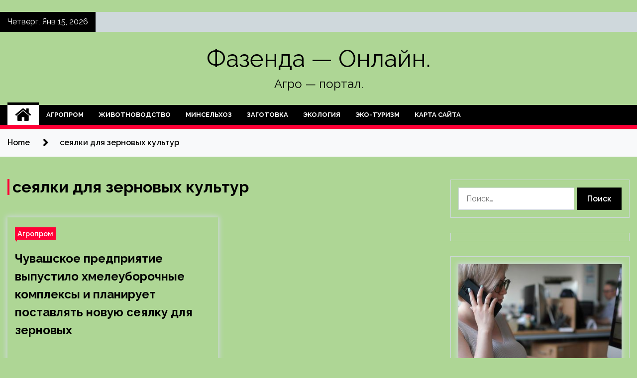

--- FILE ---
content_type: text/html; charset=UTF-8
request_url: https://fazenda-online.ru/tag/seyalki-dlya-zernovyx-kultur
body_size: 82915
content:
<!doctype html>
<html lang="ru-RU">
<head>
	<meta charset="UTF-8">
	<meta name="viewport" content="width=device-width, initial-scale=1">
	<link rel="profile" href="https://gmpg.org/xfn/11">

	        <style type="text/css">
                    .twp-site-branding .twp-logo,
            .twp-site-branding.twp-overlay .twp-logo,
            .twp-site-branding .twp-logo a,
            .twp-site-branding .twp-logo a:visited
            .twp-site-branding.twp-overlay .twp-logo a,
            .twp-site-branding.twp-overlay .twp-logo a:visited{
                color: #000;
            }
                </style>
<meta name='robots' content='index, follow, max-image-preview:large, max-snippet:-1, max-video-preview:-1' />

	<!-- This site is optimized with the Yoast SEO plugin v25.6 - https://yoast.com/wordpress/plugins/seo/ -->
	<title>Архивы сеялки для зерновых культур - Фазенда - Онлайн.</title>
	<link rel="canonical" href="https://fazenda-online.ru/tag/seyalki-dlya-zernovyx-kultur" />
	<meta property="og:locale" content="ru_RU" />
	<meta property="og:type" content="article" />
	<meta property="og:title" content="Архивы сеялки для зерновых культур - Фазенда - Онлайн." />
	<meta property="og:url" content="https://fazenda-online.ru/tag/seyalki-dlya-zernovyx-kultur" />
	<meta property="og:site_name" content="Фазенда - Онлайн." />
	<meta name="twitter:card" content="summary_large_image" />
	<script type="application/ld+json" class="yoast-schema-graph">{"@context":"https://schema.org","@graph":[{"@type":"CollectionPage","@id":"https://fazenda-online.ru/tag/seyalki-dlya-zernovyx-kultur","url":"https://fazenda-online.ru/tag/seyalki-dlya-zernovyx-kultur","name":"Архивы сеялки для зерновых культур - Фазенда - Онлайн.","isPartOf":{"@id":"https://fazenda-online.ru/#website"},"primaryImageOfPage":{"@id":"https://fazenda-online.ru/tag/seyalki-dlya-zernovyx-kultur#primaryimage"},"image":{"@id":"https://fazenda-online.ru/tag/seyalki-dlya-zernovyx-kultur#primaryimage"},"thumbnailUrl":"https://fazenda-online.ru/wp-content/uploads/2024/06/2566e8cd1b2dc96cd7d0a86e51421fb2.jpg","breadcrumb":{"@id":"https://fazenda-online.ru/tag/seyalki-dlya-zernovyx-kultur#breadcrumb"},"inLanguage":"ru-RU"},{"@type":"ImageObject","inLanguage":"ru-RU","@id":"https://fazenda-online.ru/tag/seyalki-dlya-zernovyx-kultur#primaryimage","url":"https://fazenda-online.ru/wp-content/uploads/2024/06/2566e8cd1b2dc96cd7d0a86e51421fb2.jpg","contentUrl":"https://fazenda-online.ru/wp-content/uploads/2024/06/2566e8cd1b2dc96cd7d0a86e51421fb2.jpg","width":600,"height":353},{"@type":"BreadcrumbList","@id":"https://fazenda-online.ru/tag/seyalki-dlya-zernovyx-kultur#breadcrumb","itemListElement":[{"@type":"ListItem","position":1,"name":"Главная страница","item":"https://fazenda-online.ru/"},{"@type":"ListItem","position":2,"name":"сеялки для зерновых культур"}]},{"@type":"WebSite","@id":"https://fazenda-online.ru/#website","url":"https://fazenda-online.ru/","name":"Фазенда - Онлайн.","description":"Агро - портал.","potentialAction":[{"@type":"SearchAction","target":{"@type":"EntryPoint","urlTemplate":"https://fazenda-online.ru/?s={search_term_string}"},"query-input":{"@type":"PropertyValueSpecification","valueRequired":true,"valueName":"search_term_string"}}],"inLanguage":"ru-RU"}]}</script>
	<!-- / Yoast SEO plugin. -->


<link rel='dns-prefetch' href='//fonts.googleapis.com' />
<style id='wp-img-auto-sizes-contain-inline-css' type='text/css'>
img:is([sizes=auto i],[sizes^="auto," i]){contain-intrinsic-size:3000px 1500px}
/*# sourceURL=wp-img-auto-sizes-contain-inline-css */
</style>
<style id='wp-block-library-inline-css' type='text/css'>
:root{--wp-block-synced-color:#7a00df;--wp-block-synced-color--rgb:122,0,223;--wp-bound-block-color:var(--wp-block-synced-color);--wp-editor-canvas-background:#ddd;--wp-admin-theme-color:#007cba;--wp-admin-theme-color--rgb:0,124,186;--wp-admin-theme-color-darker-10:#006ba1;--wp-admin-theme-color-darker-10--rgb:0,107,160.5;--wp-admin-theme-color-darker-20:#005a87;--wp-admin-theme-color-darker-20--rgb:0,90,135;--wp-admin-border-width-focus:2px}@media (min-resolution:192dpi){:root{--wp-admin-border-width-focus:1.5px}}.wp-element-button{cursor:pointer}:root .has-very-light-gray-background-color{background-color:#eee}:root .has-very-dark-gray-background-color{background-color:#313131}:root .has-very-light-gray-color{color:#eee}:root .has-very-dark-gray-color{color:#313131}:root .has-vivid-green-cyan-to-vivid-cyan-blue-gradient-background{background:linear-gradient(135deg,#00d084,#0693e3)}:root .has-purple-crush-gradient-background{background:linear-gradient(135deg,#34e2e4,#4721fb 50%,#ab1dfe)}:root .has-hazy-dawn-gradient-background{background:linear-gradient(135deg,#faaca8,#dad0ec)}:root .has-subdued-olive-gradient-background{background:linear-gradient(135deg,#fafae1,#67a671)}:root .has-atomic-cream-gradient-background{background:linear-gradient(135deg,#fdd79a,#004a59)}:root .has-nightshade-gradient-background{background:linear-gradient(135deg,#330968,#31cdcf)}:root .has-midnight-gradient-background{background:linear-gradient(135deg,#020381,#2874fc)}:root{--wp--preset--font-size--normal:16px;--wp--preset--font-size--huge:42px}.has-regular-font-size{font-size:1em}.has-larger-font-size{font-size:2.625em}.has-normal-font-size{font-size:var(--wp--preset--font-size--normal)}.has-huge-font-size{font-size:var(--wp--preset--font-size--huge)}.has-text-align-center{text-align:center}.has-text-align-left{text-align:left}.has-text-align-right{text-align:right}.has-fit-text{white-space:nowrap!important}#end-resizable-editor-section{display:none}.aligncenter{clear:both}.items-justified-left{justify-content:flex-start}.items-justified-center{justify-content:center}.items-justified-right{justify-content:flex-end}.items-justified-space-between{justify-content:space-between}.screen-reader-text{border:0;clip-path:inset(50%);height:1px;margin:-1px;overflow:hidden;padding:0;position:absolute;width:1px;word-wrap:normal!important}.screen-reader-text:focus{background-color:#ddd;clip-path:none;color:#444;display:block;font-size:1em;height:auto;left:5px;line-height:normal;padding:15px 23px 14px;text-decoration:none;top:5px;width:auto;z-index:100000}html :where(.has-border-color){border-style:solid}html :where([style*=border-top-color]){border-top-style:solid}html :where([style*=border-right-color]){border-right-style:solid}html :where([style*=border-bottom-color]){border-bottom-style:solid}html :where([style*=border-left-color]){border-left-style:solid}html :where([style*=border-width]){border-style:solid}html :where([style*=border-top-width]){border-top-style:solid}html :where([style*=border-right-width]){border-right-style:solid}html :where([style*=border-bottom-width]){border-bottom-style:solid}html :where([style*=border-left-width]){border-left-style:solid}html :where(img[class*=wp-image-]){height:auto;max-width:100%}:where(figure){margin:0 0 1em}html :where(.is-position-sticky){--wp-admin--admin-bar--position-offset:var(--wp-admin--admin-bar--height,0px)}@media screen and (max-width:600px){html :where(.is-position-sticky){--wp-admin--admin-bar--position-offset:0px}}

/*# sourceURL=wp-block-library-inline-css */
</style><style id='global-styles-inline-css' type='text/css'>
:root{--wp--preset--aspect-ratio--square: 1;--wp--preset--aspect-ratio--4-3: 4/3;--wp--preset--aspect-ratio--3-4: 3/4;--wp--preset--aspect-ratio--3-2: 3/2;--wp--preset--aspect-ratio--2-3: 2/3;--wp--preset--aspect-ratio--16-9: 16/9;--wp--preset--aspect-ratio--9-16: 9/16;--wp--preset--color--black: #000000;--wp--preset--color--cyan-bluish-gray: #abb8c3;--wp--preset--color--white: #ffffff;--wp--preset--color--pale-pink: #f78da7;--wp--preset--color--vivid-red: #cf2e2e;--wp--preset--color--luminous-vivid-orange: #ff6900;--wp--preset--color--luminous-vivid-amber: #fcb900;--wp--preset--color--light-green-cyan: #7bdcb5;--wp--preset--color--vivid-green-cyan: #00d084;--wp--preset--color--pale-cyan-blue: #8ed1fc;--wp--preset--color--vivid-cyan-blue: #0693e3;--wp--preset--color--vivid-purple: #9b51e0;--wp--preset--gradient--vivid-cyan-blue-to-vivid-purple: linear-gradient(135deg,rgb(6,147,227) 0%,rgb(155,81,224) 100%);--wp--preset--gradient--light-green-cyan-to-vivid-green-cyan: linear-gradient(135deg,rgb(122,220,180) 0%,rgb(0,208,130) 100%);--wp--preset--gradient--luminous-vivid-amber-to-luminous-vivid-orange: linear-gradient(135deg,rgb(252,185,0) 0%,rgb(255,105,0) 100%);--wp--preset--gradient--luminous-vivid-orange-to-vivid-red: linear-gradient(135deg,rgb(255,105,0) 0%,rgb(207,46,46) 100%);--wp--preset--gradient--very-light-gray-to-cyan-bluish-gray: linear-gradient(135deg,rgb(238,238,238) 0%,rgb(169,184,195) 100%);--wp--preset--gradient--cool-to-warm-spectrum: linear-gradient(135deg,rgb(74,234,220) 0%,rgb(151,120,209) 20%,rgb(207,42,186) 40%,rgb(238,44,130) 60%,rgb(251,105,98) 80%,rgb(254,248,76) 100%);--wp--preset--gradient--blush-light-purple: linear-gradient(135deg,rgb(255,206,236) 0%,rgb(152,150,240) 100%);--wp--preset--gradient--blush-bordeaux: linear-gradient(135deg,rgb(254,205,165) 0%,rgb(254,45,45) 50%,rgb(107,0,62) 100%);--wp--preset--gradient--luminous-dusk: linear-gradient(135deg,rgb(255,203,112) 0%,rgb(199,81,192) 50%,rgb(65,88,208) 100%);--wp--preset--gradient--pale-ocean: linear-gradient(135deg,rgb(255,245,203) 0%,rgb(182,227,212) 50%,rgb(51,167,181) 100%);--wp--preset--gradient--electric-grass: linear-gradient(135deg,rgb(202,248,128) 0%,rgb(113,206,126) 100%);--wp--preset--gradient--midnight: linear-gradient(135deg,rgb(2,3,129) 0%,rgb(40,116,252) 100%);--wp--preset--font-size--small: 13px;--wp--preset--font-size--medium: 20px;--wp--preset--font-size--large: 36px;--wp--preset--font-size--x-large: 42px;--wp--preset--spacing--20: 0.44rem;--wp--preset--spacing--30: 0.67rem;--wp--preset--spacing--40: 1rem;--wp--preset--spacing--50: 1.5rem;--wp--preset--spacing--60: 2.25rem;--wp--preset--spacing--70: 3.38rem;--wp--preset--spacing--80: 5.06rem;--wp--preset--shadow--natural: 6px 6px 9px rgba(0, 0, 0, 0.2);--wp--preset--shadow--deep: 12px 12px 50px rgba(0, 0, 0, 0.4);--wp--preset--shadow--sharp: 6px 6px 0px rgba(0, 0, 0, 0.2);--wp--preset--shadow--outlined: 6px 6px 0px -3px rgb(255, 255, 255), 6px 6px rgb(0, 0, 0);--wp--preset--shadow--crisp: 6px 6px 0px rgb(0, 0, 0);}:where(.is-layout-flex){gap: 0.5em;}:where(.is-layout-grid){gap: 0.5em;}body .is-layout-flex{display: flex;}.is-layout-flex{flex-wrap: wrap;align-items: center;}.is-layout-flex > :is(*, div){margin: 0;}body .is-layout-grid{display: grid;}.is-layout-grid > :is(*, div){margin: 0;}:where(.wp-block-columns.is-layout-flex){gap: 2em;}:where(.wp-block-columns.is-layout-grid){gap: 2em;}:where(.wp-block-post-template.is-layout-flex){gap: 1.25em;}:where(.wp-block-post-template.is-layout-grid){gap: 1.25em;}.has-black-color{color: var(--wp--preset--color--black) !important;}.has-cyan-bluish-gray-color{color: var(--wp--preset--color--cyan-bluish-gray) !important;}.has-white-color{color: var(--wp--preset--color--white) !important;}.has-pale-pink-color{color: var(--wp--preset--color--pale-pink) !important;}.has-vivid-red-color{color: var(--wp--preset--color--vivid-red) !important;}.has-luminous-vivid-orange-color{color: var(--wp--preset--color--luminous-vivid-orange) !important;}.has-luminous-vivid-amber-color{color: var(--wp--preset--color--luminous-vivid-amber) !important;}.has-light-green-cyan-color{color: var(--wp--preset--color--light-green-cyan) !important;}.has-vivid-green-cyan-color{color: var(--wp--preset--color--vivid-green-cyan) !important;}.has-pale-cyan-blue-color{color: var(--wp--preset--color--pale-cyan-blue) !important;}.has-vivid-cyan-blue-color{color: var(--wp--preset--color--vivid-cyan-blue) !important;}.has-vivid-purple-color{color: var(--wp--preset--color--vivid-purple) !important;}.has-black-background-color{background-color: var(--wp--preset--color--black) !important;}.has-cyan-bluish-gray-background-color{background-color: var(--wp--preset--color--cyan-bluish-gray) !important;}.has-white-background-color{background-color: var(--wp--preset--color--white) !important;}.has-pale-pink-background-color{background-color: var(--wp--preset--color--pale-pink) !important;}.has-vivid-red-background-color{background-color: var(--wp--preset--color--vivid-red) !important;}.has-luminous-vivid-orange-background-color{background-color: var(--wp--preset--color--luminous-vivid-orange) !important;}.has-luminous-vivid-amber-background-color{background-color: var(--wp--preset--color--luminous-vivid-amber) !important;}.has-light-green-cyan-background-color{background-color: var(--wp--preset--color--light-green-cyan) !important;}.has-vivid-green-cyan-background-color{background-color: var(--wp--preset--color--vivid-green-cyan) !important;}.has-pale-cyan-blue-background-color{background-color: var(--wp--preset--color--pale-cyan-blue) !important;}.has-vivid-cyan-blue-background-color{background-color: var(--wp--preset--color--vivid-cyan-blue) !important;}.has-vivid-purple-background-color{background-color: var(--wp--preset--color--vivid-purple) !important;}.has-black-border-color{border-color: var(--wp--preset--color--black) !important;}.has-cyan-bluish-gray-border-color{border-color: var(--wp--preset--color--cyan-bluish-gray) !important;}.has-white-border-color{border-color: var(--wp--preset--color--white) !important;}.has-pale-pink-border-color{border-color: var(--wp--preset--color--pale-pink) !important;}.has-vivid-red-border-color{border-color: var(--wp--preset--color--vivid-red) !important;}.has-luminous-vivid-orange-border-color{border-color: var(--wp--preset--color--luminous-vivid-orange) !important;}.has-luminous-vivid-amber-border-color{border-color: var(--wp--preset--color--luminous-vivid-amber) !important;}.has-light-green-cyan-border-color{border-color: var(--wp--preset--color--light-green-cyan) !important;}.has-vivid-green-cyan-border-color{border-color: var(--wp--preset--color--vivid-green-cyan) !important;}.has-pale-cyan-blue-border-color{border-color: var(--wp--preset--color--pale-cyan-blue) !important;}.has-vivid-cyan-blue-border-color{border-color: var(--wp--preset--color--vivid-cyan-blue) !important;}.has-vivid-purple-border-color{border-color: var(--wp--preset--color--vivid-purple) !important;}.has-vivid-cyan-blue-to-vivid-purple-gradient-background{background: var(--wp--preset--gradient--vivid-cyan-blue-to-vivid-purple) !important;}.has-light-green-cyan-to-vivid-green-cyan-gradient-background{background: var(--wp--preset--gradient--light-green-cyan-to-vivid-green-cyan) !important;}.has-luminous-vivid-amber-to-luminous-vivid-orange-gradient-background{background: var(--wp--preset--gradient--luminous-vivid-amber-to-luminous-vivid-orange) !important;}.has-luminous-vivid-orange-to-vivid-red-gradient-background{background: var(--wp--preset--gradient--luminous-vivid-orange-to-vivid-red) !important;}.has-very-light-gray-to-cyan-bluish-gray-gradient-background{background: var(--wp--preset--gradient--very-light-gray-to-cyan-bluish-gray) !important;}.has-cool-to-warm-spectrum-gradient-background{background: var(--wp--preset--gradient--cool-to-warm-spectrum) !important;}.has-blush-light-purple-gradient-background{background: var(--wp--preset--gradient--blush-light-purple) !important;}.has-blush-bordeaux-gradient-background{background: var(--wp--preset--gradient--blush-bordeaux) !important;}.has-luminous-dusk-gradient-background{background: var(--wp--preset--gradient--luminous-dusk) !important;}.has-pale-ocean-gradient-background{background: var(--wp--preset--gradient--pale-ocean) !important;}.has-electric-grass-gradient-background{background: var(--wp--preset--gradient--electric-grass) !important;}.has-midnight-gradient-background{background: var(--wp--preset--gradient--midnight) !important;}.has-small-font-size{font-size: var(--wp--preset--font-size--small) !important;}.has-medium-font-size{font-size: var(--wp--preset--font-size--medium) !important;}.has-large-font-size{font-size: var(--wp--preset--font-size--large) !important;}.has-x-large-font-size{font-size: var(--wp--preset--font-size--x-large) !important;}
/*# sourceURL=global-styles-inline-css */
</style>

<style id='classic-theme-styles-inline-css' type='text/css'>
/*! This file is auto-generated */
.wp-block-button__link{color:#fff;background-color:#32373c;border-radius:9999px;box-shadow:none;text-decoration:none;padding:calc(.667em + 2px) calc(1.333em + 2px);font-size:1.125em}.wp-block-file__button{background:#32373c;color:#fff;text-decoration:none}
/*# sourceURL=/wp-includes/css/classic-themes.min.css */
</style>
<link rel='stylesheet' id='slick-css' href='https://fazenda-online.ru/wp-content/themes/seek/assets/libraries/slick/css/slick.css' type='text/css' media='all' />
<link rel='stylesheet' id='magnific-css' href='https://fazenda-online.ru/wp-content/themes/seek/assets/libraries/magnific/css/magnific-popup.css' type='text/css' media='all' />
<link rel='stylesheet' id='seek-style-css' href='https://fazenda-online.ru/wp-content/themes/seek/style.css' type='text/css' media='all' />
<script type="text/javascript" src="https://fazenda-online.ru/wp-includes/js/jquery/jquery.min.js" id="jquery-core-js"></script>
<script type="text/javascript" id="wp-disable-css-lazy-load-js-extra">
/* <![CDATA[ */
var WpDisableAsyncLinks = {"wp-disable-font-awesome":"https://fazenda-online.ru/wp-content/themes/seek/assets/libraries/font-awesome/css/font-awesome.min.css","wp-disable-google-fonts":"https://fonts.googleapis.com/css?family=Raleway:400,400i,600,600i,700&display=swap"};
//# sourceURL=wp-disable-css-lazy-load-js-extra
/* ]]> */
</script>
<script type="text/javascript" src="https://fazenda-online.ru/wp-content/plugins/wp-disable/js/css-lazy-load.min.js" id="wp-disable-css-lazy-load-js"></script>

<meta name="description" content="Архивы сеялки для зерновых культур - Фазенда - Онлайн." />
<style type="text/css" id="custom-background-css">
body.custom-background { background-color: #aed695; }
</style>
	<link rel="icon" href="https://fazenda-online.ru/wp-content/uploads/2024/05/cropped-agroprom_2-32x32.png" sizes="32x32" />
<link rel="icon" href="https://fazenda-online.ru/wp-content/uploads/2024/05/cropped-agroprom_2-192x192.png" sizes="192x192" />
<link rel="apple-touch-icon" href="https://fazenda-online.ru/wp-content/uploads/2024/05/cropped-agroprom_2-180x180.png" />
<meta name="msapplication-TileImage" content="https://fazenda-online.ru/wp-content/uploads/2024/05/cropped-agroprom_2-270x270.png" />
<link rel="alternate" type="application/rss+xml" title="RSS" href="https://fazenda-online.ru/rsslatest.xml" /></head>

<body class="archive tag tag-seyalki-dlya-zernovyx-kultur tag-1278 custom-background wp-theme-seek hfeed sticky-header right-sidebar full-width">
	<p></p><div id="page" class="site">
	<a class="skip-link screen-reader-text" href="#content">Skip to content</a>
	<header id="masthead" class="site-header">
							<div class="twp-topbar clearfix">
				<div class="twp-topbar-content-left twp-float-left clearfix">
											<div class="twp-current-date twp-float-left">
							Четверг, Янв 15, 2026						</div>
														</div><!--/twp-topbar-content-left-->
							</div><!--/twp-topbar-->
						<div class="twp-site-branding data-bg " data-background="">
			<div class="container">
				<div class="twp-wrapper">
					<div class="twp-logo">
						<div class="twp-image-wrapper"></div>
															<p class="site-title"><a href="https://fazenda-online.ru/" rel="home">Фазенда &#8212; Онлайн.</a></p>
																				<p class="site-description">Агро &#8212; портал.</p>
											</div>
					
				</div>
			</div>
			
		</div><!-- .site-branding -->

		<nav id="site-navigation" class="twp-navigation">
			<div class="twp-nav-menu-section">
				<div class="container">
					<div class="twp-row twp-wrapper">
						<div class="twp-menu-section desktop twp-d-flex">
							<div class="twp-nav-menu"><ul id="primary-menu" class="twp-nav-menu"><li class="brand-home"><a title="Home" href="https://fazenda-online.ru"><span class='fa fa-home'></span></a></li><li id="menu-item-88" class="menu-item menu-item-type-taxonomy menu-item-object-category menu-item-88"><a href="https://fazenda-online.ru/category/agroprom">Агропром</a></li>
<li id="menu-item-92" class="menu-item menu-item-type-taxonomy menu-item-object-category menu-item-92"><a href="https://fazenda-online.ru/category/zhivotnovodstvo">Животноводство</a></li>
<li id="menu-item-93" class="menu-item menu-item-type-taxonomy menu-item-object-category menu-item-93"><a href="https://fazenda-online.ru/category/minselxoz">Минсельхоз</a></li>
<li id="menu-item-91" class="menu-item menu-item-type-taxonomy menu-item-object-category menu-item-91"><a href="https://fazenda-online.ru/category/zagotovka">Заготовка</a></li>
<li id="menu-item-89" class="menu-item menu-item-type-taxonomy menu-item-object-category menu-item-89"><a href="https://fazenda-online.ru/category/ekologiya">Экология</a></li>
<li id="menu-item-90" class="menu-item menu-item-type-taxonomy menu-item-object-category menu-item-90"><a href="https://fazenda-online.ru/category/eko-turizm">Эко-туризм</a></li>
<li id="menu-item-94" class="menu-item menu-item-type-post_type menu-item-object-page menu-item-94"><a href="https://fazenda-online.ru/karta-sajta">Карта сайта</a></li>
</ul></div>							<div class="twp-menu-icon-section">
								<div class="twp-menu-icon twp-menu-icon-white" id="twp-menu-icon">
									<span></span>
								</div>
							</div>
						</div>
						<div class="twp-site-features">
																											</div>
					</div>
				</div>
							</div>
			<div class="twp-search-field-section" id="search-field">
				<div class="container">
					<div class="twp-search-field-wrapper">
						<div class="twp-search-field">
							<form role="search" method="get" class="search-form" action="https://fazenda-online.ru/">
				<label>
					<span class="screen-reader-text">Найти:</span>
					<input type="search" class="search-field" placeholder="Поиск&hellip;" value="" name="s" />
				</label>
				<input type="submit" class="search-submit" value="Поиск" />
			</form>						</div>
						<div class="twp-close-icon-section">
							<span class="twp-close-icon" id="search-close">
								<span></span>
								<span></span>
							</span>
						</div>
					</div>

				</div>
			</div>
			<!-- trending news section -->
							
			<!-- main banner content -->
		</nav><!-- #site-navigation -->
	</header><!-- #masthead -->
	<div id="sticky-nav-menu" style="height:1px;"></div>
	<div class="twp-mobile-menu">
		<div class="twp-mobile-close-icon">
			<span class="twp-close-icon twp-close-icon-sm twp-close-icon-white twp-rotate-90" id="twp-mobile-close">
				<span></span>
				<span></span>
			</span>
		</div>
	</div>
	<div class="twp-body-overlay" id="overlay"></div>
	<!-- breadcrums -->
	

        <div class="twp-breadcrumbs">
            <div class="container">
                <div role="navigation" aria-label="Breadcrumbs" class="breadcrumb-trail breadcrumbs" itemprop="breadcrumb"><ul class="trail-items" itemscope itemtype="http://schema.org/BreadcrumbList"><meta name="numberOfItems" content="2" /><meta name="itemListOrder" content="Ascending" /><li itemprop="itemListElement" itemscope itemtype="http://schema.org/ListItem" class="trail-item trail-begin"><a href="https://fazenda-online.ru" rel="home" itemprop="item"><span itemprop="name">Home</span></a><meta itemprop="position" content="1" /></li><li itemprop="itemListElement" itemscope itemtype="http://schema.org/ListItem" class="trail-item trail-end"><a href="https://fazenda-online.ru/tag/seyalki-dlya-zernovyx-kultur" itemprop="item"><span itemprop="name">сеялки для зерновых культур</span></a><meta itemprop="position" content="2" /></li></ul></div>            </div>
        </div>


    
	<!-- content start -->
	<div id="content" class="site-content">
    <div id="primary" class="content-area">
        <main id="main" class="site-main">
            <div class="twp-archive-post-list">
                
                    <header class="page-header">
                        <h1 class="page-title">сеялки для зерновых культур</h1>                    </header><!-- .page-header -->

                    <article  id="post-4215" class="twp-article-post post-4215 post type-post status-publish format-standard has-post-thumbnail hentry category-agroprom tag-minselxoz-chuvashskoj-respubliki tag-selxoztexnika tag-seyalki-dlya-zernobobovyx-kultur tag-seyalki-dlya-zernovyx-kultur tag-xmeleuborochnye-kombajny">
	<header class="entry-header">
		<div class="twp-categories-with-bg twp-categories-with-bg-primary">
		    <ul class="cat-links"><li>
                             <a  href="https://fazenda-online.ru/category/agroprom" alt="View all posts in Агропром"> 
                                 Агропром
                             </a>
                        </li></ul>		</div>
		<h2 class="entry-title"><a href="https://fazenda-online.ru/chyvashskoe-predpriiatie-vypystilo-hmeleyborochnye-kompleksy-i-planiryet-postavliat-novyu-seialky-dlia-zernovyh" rel="bookmark">Чувашское предприятие выпустило хмелеуборочные комплексы и планирует поставлять новую сеялку для зерновых</a></h2>	    <div class="twp-author-meta">
	        	    </div>
	</header><!-- .entry-header -->

			<div class="twp-article-post-thumbnail">
			<a class="post-thumbnail d-block" href="https://fazenda-online.ru/chyvashskoe-predpriiatie-vypystilo-hmeleyborochnye-kompleksy-i-planiryet-postavliat-novyu-seialky-dlia-zernovyh" aria-hidden="true" tabindex="-1">
				<span class="twp-post-format-absolute"></span>
				<img width="600" height="353" src="https://fazenda-online.ru/wp-content/uploads/2024/06/2566e8cd1b2dc96cd7d0a86e51421fb2.jpg" class="attachment-medium_large size-medium_large wp-post-image" alt="Чувашское предприятие выпустило хмелеуборочные комплексы и планирует поставлять новую сеялку для зерновых" decoding="async" fetchpriority="high" srcset="https://fazenda-online.ru/wp-content/uploads/2024/06/2566e8cd1b2dc96cd7d0a86e51421fb2.jpg 600w, https://fazenda-online.ru/wp-content/uploads/2024/06/2566e8cd1b2dc96cd7d0a86e51421fb2-300x177.jpg 300w" sizes="(max-width: 600px) 100vw, 600px" />			</a>
		</div>

		
	<div class="entry-content">
		Чувашское предприятие готовит к отгрузке два комбайна и сушилки для хмелеводческих хозяйств республики, а также приобрело патент на производство пневматической сеялки нового поколения для зерновых и зернобобовых культур. 
    
                  🔹
Министр сельского хозяйства Чувашии Сергей Артамонов побывал на предприятии &#171;Техмашхолдинг&#187; и&hellip;	</div><!-- .entry-content -->
	<div class="twp-social-share-section">
				
	</div>
</article><!-- #post-4215 -->
<div class="twp-pagination-numeric"></div>            </div>
        </main><!-- #main -->
    </div><!-- #primary -->


<aside id="secondary" class="widget-area">

<p></p>

	<section id="search-2" class="widget widget_search"><form role="search" method="get" class="search-form" action="https://fazenda-online.ru/">
				<label>
					<span class="screen-reader-text">Найти:</span>
					<input type="search" class="search-field" placeholder="Поиск&hellip;" value="" name="s" />
				</label>
				<input type="submit" class="search-submit" value="Поиск" />
			</form></section><section id="execphp-2" class="widget widget_execphp">			<div class="execphpwidget"></div>
		</section><section id="seek-featured-post-layout-2" class="widget seek_featured_post_widget">                        
            <div class="twp-featured-post-section">
                <div class="container">
                    <div class="twp-features-post-list">
                                                <div class="twp-row">
                                                                                                                            <div class="twp-col-4">
                                        <div class="twp-feature-post twp-box-shadow-sm">
                                            <div class="twp-image-section twp-image-lg twp-image-hover">
                                                                                                <a class="data-bg d-block twp-overlay-image-hover" href="https://fazenda-online.ru/istekshie-srochnye-dogovory-beremennym-prodliat-do-trehletiia-rebenka" data-background="https://fazenda-online.ru/wp-content/uploads/2024/06/abe97fd4d39cc98c61e3bf350c17bf07.jpg">
                                                </a>
                                                <span class="twp-post-format-absolute">
                                                                                                    </span>
                                            </div>
                                            <div class="twp-desc">
                                                <div class="twp-categories-with-bg twp-categories-with-bg-primary">
                                                    <ul class="cat-links"><li>
                             <a  href="https://fazenda-online.ru/category/eko-turizm" alt="View all posts in Эко-туризм"> 
                                 Эко-туризм
                             </a>
                        </li></ul>                                                </div>
                                                <h3 class="twp-post-title"><a href="https://fazenda-online.ru/istekshie-srochnye-dogovory-beremennym-prodliat-do-trehletiia-rebenka">Истекшие срочные договоры беременным продлят до трехлетия ребенка</a></h3>
                                                <div class="twp-social-share-section">
                                                    <div class="twp-author-meta m-0">
                                                                                                            </div>
                                                    
                                                </div>
                                                <div class="twp-caption">
                                                    Фото: ИЗВЕСТИЯ/Анна Селина                                                                            	 		 			
  			 				Следите за нашими новостями в удобном формате 			 		 	  	 		 			 				
  				 					Есть новость? Присылайте! 				 			  			 				
Женщин, чей срочный трудовой договор истек во время беременности, планируется уравнять с теми, чьи соглашения являются бессрочными. Такие поправки содержатся в законопроекте депутатов от «Справедливой России», который&hellip;                                                </div>
                                            </div>
                                        </div><!--/twp-feature-post-->
                                    </div><!--/col-->
                                                                <div class='twp-col-4'><div class='twp-full-post-list'>                                
                                                                                                                                                                                                                                                                                                                                <div class="twp-full-post twp-full-post-md data-bg twp-overlay-image-hover" data-background="https://fazenda-online.ru/wp-content/uploads/2024/06/37718760bdf9bcf74e6b9023c02d14cf.jpg">
                                        <a href="https://fazenda-online.ru/v-komitete-dymy-po-kyltyre-ne-podderjali-ideu-dress-koda-dlia-artistov"></a>
                                        <span class="twp-post-format-absolute">
                                                                                    </span>
                                        <div class="twp-wrapper twp-overlay twp-w-100">
                                            <div class="twp-categories-with-bg twp-categories-with-bg-primary">
                                                <ul class="cat-links"><li>
                             <a  href="https://fazenda-online.ru/category/eko-turizm" alt="View all posts in Эко-туризм"> 
                                 Эко-туризм
                             </a>
                        </li></ul>                                            </div>
                                            <h3 class="twp-post-title twp-post-title-sm"><a href="https://fazenda-online.ru/v-komitete-dymy-po-kyltyre-ne-podderjali-ideu-dress-koda-dlia-artistov">В комитете Думы по культуре не поддержали идею дресс-кода для артистов</a></h3>
                                            <div class="twp-social-share-section">
                                                <div class="twp-author-meta m-0">
                                                </div>
                                                
                                            </div>
                                        </div>
                                    </div><!--/twp-feature-post-->
                                
                                                                                                                                                                                                                                                                                                                                <div class="twp-full-post twp-full-post-md data-bg twp-overlay-image-hover" data-background="https://fazenda-online.ru/wp-content/uploads/2024/06/371f7f94b9d2d6d29d54a61d3edae652.jpg">
                                        <a href="https://fazenda-online.ru/peresild-nazvala-myzyky-svoim-nyneshnim-prioritetom-v-tvorcheskoi-deiatelnosti"></a>
                                        <span class="twp-post-format-absolute">
                                                                                    </span>
                                        <div class="twp-wrapper twp-overlay twp-w-100">
                                            <div class="twp-categories-with-bg twp-categories-with-bg-primary">
                                                <ul class="cat-links"><li>
                             <a  href="https://fazenda-online.ru/category/eko-turizm" alt="View all posts in Эко-туризм"> 
                                 Эко-туризм
                             </a>
                        </li></ul>                                            </div>
                                            <h3 class="twp-post-title twp-post-title-sm"><a href="https://fazenda-online.ru/peresild-nazvala-myzyky-svoim-nyneshnim-prioritetom-v-tvorcheskoi-deiatelnosti">Пересильд назвала музыку своим нынешним приоритетом в творческой деятельности</a></h3>
                                            <div class="twp-social-share-section">
                                                <div class="twp-author-meta m-0">
                                                </div>
                                                
                                            </div>
                                        </div>
                                    </div><!--/twp-feature-post-->
                                
                                </div></div><div class='twp-col-4'><ul class='twp-list-post-list twp-row'>                                                                                                                                                                                                                        
                                                                                                    <li class="twp-list-post twp-d-flex">
                                                                                <div class="twp-image-section twp-image-hover">
                                            <a href="https://fazenda-online.ru/bolelshiki-sbornoi-anglii-napali-na-serbov-pered-matchem-evro-2024" class="data-bg"  data-background="https://fazenda-online.ru/wp-content/uploads/2024/06/2f4e77c2bc23e995b1f1115c446a3f43-150x150.jpg"></a>
                                        </div>
                                        <div class="twp-desc">
                                            <h3 class="twp-post-title twp-post-title-sm"><a href="https://fazenda-online.ru/bolelshiki-sbornoi-anglii-napali-na-serbov-pered-matchem-evro-2024">Болельщики сборной Англии напали на сербов перед матчем Евро-2024</a></h3>
                                            <div class="twp-author-meta">
                                            </div>
                                        </div>
                                    </li>
                                                                                                                                                                                                                        
                                                                                                    <li class="twp-list-post twp-d-flex">
                                                                                <div class="twp-image-section twp-image-hover">
                                            <a href="https://fazenda-online.ru/trinadcat-chelovek-spasli-s-ostanovivshegosia-na-vysote-attrakciona-v-nalchike" class="data-bg"  data-background="https://fazenda-online.ru/wp-content/uploads/2024/06/f6a9b5d10eaca1dba8bfd48f37385297-150x150.jpg"></a>
                                        </div>
                                        <div class="twp-desc">
                                            <h3 class="twp-post-title twp-post-title-sm"><a href="https://fazenda-online.ru/trinadcat-chelovek-spasli-s-ostanovivshegosia-na-vysote-attrakciona-v-nalchike">Тринадцать человек спасли с остановившегося на высоте аттракциона в Нальчике</a></h3>
                                            <div class="twp-author-meta">
                                            </div>
                                        </div>
                                    </li>
                                                                                                                                                                                                                        
                                                                                                    <li class="twp-list-post twp-d-flex">
                                                                                <div class="twp-image-section twp-image-hover">
                                            <a href="https://fazenda-online.ru/mid-nazval-ybiistvo-korrespondenta-cicagi-v-dnr-ocherednym-tiajkim-prestypleniem-kieva" class="data-bg"  data-background="https://fazenda-online.ru/wp-content/uploads/2024/06/46118978cd6161419d24cb055e767d02-150x150.jpg"></a>
                                        </div>
                                        <div class="twp-desc">
                                            <h3 class="twp-post-title twp-post-title-sm"><a href="https://fazenda-online.ru/mid-nazval-ybiistvo-korrespondenta-cicagi-v-dnr-ocherednym-tiajkim-prestypleniem-kieva">МИД назвал убийство корреспондента Цицаги в ДНР очередным тяжким преступлением Киева</a></h3>
                                            <div class="twp-author-meta">
                                            </div>
                                        </div>
                                    </li>
                                                                                                                                                                                                                        
                                                                                                    <li class="twp-list-post twp-d-flex">
                                                                                <div class="twp-image-section twp-image-hover">
                                            <a href="https://fazenda-online.ru/peskov-zaiavil-o-prodoljenii-raboty-po-sozdaniu-v-harkovskoi-oblasti-byfernoi-zony" class="data-bg"  data-background="https://fazenda-online.ru/wp-content/uploads/2024/06/85b1f6fb493e27f2221d7626a385b4ed-150x150.jpg"></a>
                                        </div>
                                        <div class="twp-desc">
                                            <h3 class="twp-post-title twp-post-title-sm"><a href="https://fazenda-online.ru/peskov-zaiavil-o-prodoljenii-raboty-po-sozdaniu-v-harkovskoi-oblasti-byfernoi-zony">Песков заявил о продолжении работы по созданию в Харьковской области буферной зоны</a></h3>
                                            <div class="twp-author-meta">
                                            </div>
                                        </div>
                                    </li>
                                                                                                                                                                                                                        
                                                                                                    <li class="twp-list-post twp-d-flex">
                                                                                <div class="twp-image-section twp-image-hover">
                                            <a href="https://fazenda-online.ru/zahvativshih-zalojnikov-v-sizo-v-rostove-na-dony-likvidirovali" class="data-bg"  data-background="https://fazenda-online.ru/wp-content/uploads/2024/06/c6fcafba8876fbfe015e731b1c6aabb3-150x150.jpg"></a>
                                        </div>
                                        <div class="twp-desc">
                                            <h3 class="twp-post-title twp-post-title-sm"><a href="https://fazenda-online.ru/zahvativshih-zalojnikov-v-sizo-v-rostove-na-dony-likvidirovali">Захвативших заложников в СИЗО в Ростове-на-Дону ликвидировали</a></h3>
                                            <div class="twp-author-meta">
                                            </div>
                                        </div>
                                    </li>
                                                                                                                                                                                                                        
                                                                                                    <li class="twp-list-post twp-d-flex">
                                                                                <div class="twp-image-section twp-image-hover">
                                            <a href="https://fazenda-online.ru/vs-rossii-vziali-pod-kontrol-naselennyi-pynkt-zagornoe-v-zaporojskoi-oblasti" class="data-bg"  data-background="https://fazenda-online.ru/wp-content/uploads/2024/06/512bea01cacfd08fe6e95ebbbcc8bf63-150x150.jpg"></a>
                                        </div>
                                        <div class="twp-desc">
                                            <h3 class="twp-post-title twp-post-title-sm"><a href="https://fazenda-online.ru/vs-rossii-vziali-pod-kontrol-naselennyi-pynkt-zagornoe-v-zaporojskoi-oblasti">ВС России взяли под контроль населенный пункт Загорное в Запорожской области</a></h3>
                                            <div class="twp-author-meta">
                                            </div>
                                        </div>
                                    </li>
                                                                                                                                                                                                                        
                                                                                                    <li class="twp-list-post twp-d-flex">
                                                                                <div class="twp-image-section twp-image-hover">
                                            <a href="https://fazenda-online.ru/v-ekaterinbyrge-10-chelovek-otravilis-iodno-bornym-soedineniem-v-teplice" class="data-bg"  data-background="https://fazenda-online.ru/wp-content/uploads/2024/06/65709d1d9bdee8d0b9d099cb0a0eb553-150x150.jpg"></a>
                                        </div>
                                        <div class="twp-desc">
                                            <h3 class="twp-post-title twp-post-title-sm"><a href="https://fazenda-online.ru/v-ekaterinbyrge-10-chelovek-otravilis-iodno-bornym-soedineniem-v-teplice">В Екатеринбурге 10 человек отравились йодно-борным соединением в теплице</a></h3>
                                            <div class="twp-author-meta">
                                            </div>
                                        </div>
                                    </li>
                                                                </ul></div>                                                    </div>
                    </div>
                </div><!--/twp-container-->
            </div><!--/twp-featured-post-section-->

                        </section><section id="seek-featured-post-layout-3" class="widget seek_featured_post_widget">                        
            <div class="twp-featured-post-section">
                <div class="container">
                    <div class="twp-features-post-list">
                                                <div class="twp-row">
                                                                                                                            <div class="twp-col-4">
                                        <div class="twp-feature-post twp-box-shadow-sm">
                                            <div class="twp-image-section twp-image-lg twp-image-hover">
                                                                                                <a class="data-bg d-block twp-overlay-image-hover" href="https://fazenda-online.ru/olga-strelkova-chtoby-narashivat-repytaciu-ystoichivoi-kompanii-trebyetsia-smelost-i-chestnost" data-background="https://fazenda-online.ru/wp-content/uploads/2024/06/be3059b676213ac23650e2989e00fd02.jpg">
                                                </a>
                                                <span class="twp-post-format-absolute">
                                                                                                    </span>
                                            </div>
                                            <div class="twp-desc">
                                                <div class="twp-categories-with-bg twp-categories-with-bg-primary">
                                                    <ul class="cat-links"><li>
                             <a  href="https://fazenda-online.ru/category/ekologiya" alt="View all posts in Экология"> 
                                 Экология
                             </a>
                        </li></ul>                                                </div>
                                                <h3 class="twp-post-title"><a href="https://fazenda-online.ru/olga-strelkova-chtoby-narashivat-repytaciu-ystoichivoi-kompanii-trebyetsia-smelost-i-chestnost">Ольга Стрелкова: чтобы наращивать репутацию устойчивой компании, требуется смелость и честность</a></h3>
                                                <div class="twp-social-share-section">
                                                    <div class="twp-author-meta m-0">
                                                                                                            </div>
                                                    
                                                </div>
                                                <div class="twp-caption">
                                                    Главный редактор федерального СМИ «Экология России» Ольга Стрелкова выступила модератором и экспертом сессии крупнейшего ESG-форума в России


                                                                                                                                                                           Ольга Стрелкова, главный редактор СМИ &#171;Экология России&#187;, модератор сессии форума по устойчивому развитию и ESG &#171;Три кита национальной повестки&#187;                                                                                                     Фото: Форум &quot;Три кита&hellip;                                                </div>
                                            </div>
                                        </div><!--/twp-feature-post-->
                                    </div><!--/col-->
                                                                <div class='twp-col-4'><div class='twp-full-post-list'>                                
                                                                                                                                                                                                                                                                                                                                <div class="twp-full-post twp-full-post-md data-bg twp-overlay-image-hover" data-background="https://fazenda-online.ru/wp-content/uploads/2024/06/0e81b61b8ca5145d53cbba94a5ba7a06.jpg">
                                        <a href="https://fazenda-online.ru/kakie-riski-taiat-vodoemy-vybiraia-mesto-dlia-kypaniia-bydte-vnimatelny"></a>
                                        <span class="twp-post-format-absolute">
                                                                                    </span>
                                        <div class="twp-wrapper twp-overlay twp-w-100">
                                            <div class="twp-categories-with-bg twp-categories-with-bg-primary">
                                                <ul class="cat-links"><li>
                             <a  href="https://fazenda-online.ru/category/ekologiya" alt="View all posts in Экология"> 
                                 Экология
                             </a>
                        </li></ul>                                            </div>
                                            <h3 class="twp-post-title twp-post-title-sm"><a href="https://fazenda-online.ru/kakie-riski-taiat-vodoemy-vybiraia-mesto-dlia-kypaniia-bydte-vnimatelny">Какие риски таят водоемы? Выбирая место для купания, будьте внимательны</a></h3>
                                            <div class="twp-social-share-section">
                                                <div class="twp-author-meta m-0">
                                                </div>
                                                
                                            </div>
                                        </div>
                                    </div><!--/twp-feature-post-->
                                
                                                                                                                                                                                                                                                                                                                                <div class="twp-full-post twp-full-post-md data-bg twp-overlay-image-hover" data-background="https://fazenda-online.ru/wp-content/uploads/2024/06/4940e6ffa62e433f66321785cad95892.jpg">
                                        <a href="https://fazenda-online.ru/fetisov-ekonomicheskoe-razvitie-doljno-proishodit-s-ychetom-proschityvaniia-ekologicheskogo-ysherba"></a>
                                        <span class="twp-post-format-absolute">
                                                                                    </span>
                                        <div class="twp-wrapper twp-overlay twp-w-100">
                                            <div class="twp-categories-with-bg twp-categories-with-bg-primary">
                                                <ul class="cat-links"><li>
                             <a  href="https://fazenda-online.ru/category/ekologiya" alt="View all posts in Экология"> 
                                 Экология
                             </a>
                        </li></ul>                                            </div>
                                            <h3 class="twp-post-title twp-post-title-sm"><a href="https://fazenda-online.ru/fetisov-ekonomicheskoe-razvitie-doljno-proishodit-s-ychetom-proschityvaniia-ekologicheskogo-ysherba">Фетисов: экономическое развитие должно происходить с учетом просчитывания экологического ущерба</a></h3>
                                            <div class="twp-social-share-section">
                                                <div class="twp-author-meta m-0">
                                                </div>
                                                
                                            </div>
                                        </div>
                                    </div><!--/twp-feature-post-->
                                
                                </div></div><div class='twp-col-4'><ul class='twp-list-post-list twp-row'>                                                                                                                                                                                                                        
                                                                                                    <li class="twp-list-post twp-d-flex">
                                                                                <div class="twp-image-section twp-image-hover">
                                            <a href="https://fazenda-online.ru/rossiia-vyhodit-iz-protokola-k-konvencii-o-transgranichnom-zagriaznenii-vozdyha-na-bolshie-rasstoianiia" class="data-bg"  data-background="https://fazenda-online.ru/wp-content/uploads/2024/06/7c9f27753225d3ed087de03eec4eb7d4-150x150.jpg"></a>
                                        </div>
                                        <div class="twp-desc">
                                            <h3 class="twp-post-title twp-post-title-sm"><a href="https://fazenda-online.ru/rossiia-vyhodit-iz-protokola-k-konvencii-o-transgranichnom-zagriaznenii-vozdyha-na-bolshie-rasstoianiia">Россия выходит из протокола к Конвенции о трансграничном загрязнении воздуха на большие расстояния</a></h3>
                                            <div class="twp-author-meta">
                                            </div>
                                        </div>
                                    </li>
                                                                                                                                                                                                                        
                                                                                                    <li class="twp-list-post twp-d-flex">
                                                                                <div class="twp-image-section twp-image-hover">
                                            <a href="https://fazenda-online.ru/voz-kakie-chetyre-otrasli-promyshlennosti-privodiat-k-smerti-millionov-ludei-v-evrope" class="data-bg"  data-background="https://fazenda-online.ru/wp-content/uploads/2024/06/ea50992bb81aedad427b32b581f1ea51-150x150.jpg"></a>
                                        </div>
                                        <div class="twp-desc">
                                            <h3 class="twp-post-title twp-post-title-sm"><a href="https://fazenda-online.ru/voz-kakie-chetyre-otrasli-promyshlennosti-privodiat-k-smerti-millionov-ludei-v-evrope">ВОЗ: какие четыре отрасли промышленности приводят к смерти миллионов людей в Европе</a></h3>
                                            <div class="twp-author-meta">
                                            </div>
                                        </div>
                                    </li>
                                                                                                                                                                                                                        
                                                                                                    <li class="twp-list-post twp-d-flex">
                                                                                <div class="twp-image-section twp-image-hover">
                                            <a href="https://fazenda-online.ru/moshnyi-istochnik-metana-obnaryjili-ychenye-v-bolotah-zapadnoi-sibiri" class="data-bg"  data-background="https://fazenda-online.ru/wp-content/uploads/2024/06/70af9e03559e270c6f4af2345c04b66e-150x150.jpg"></a>
                                        </div>
                                        <div class="twp-desc">
                                            <h3 class="twp-post-title twp-post-title-sm"><a href="https://fazenda-online.ru/moshnyi-istochnik-metana-obnaryjili-ychenye-v-bolotah-zapadnoi-sibiri">Мощный источник метана обнаружили ученые в болотах Западной Сибири</a></h3>
                                            <div class="twp-author-meta">
                                            </div>
                                        </div>
                                    </li>
                                                                                                                                                                                                                        
                                                                                                    <li class="twp-list-post twp-d-flex">
                                                                                <div class="twp-image-section twp-image-hover">
                                            <a href="https://fazenda-online.ru/pmef-2024-rossiia-ne-doljna-ypystit-cenoobrazovanie-na-yglerod" class="data-bg"  data-background="https://fazenda-online.ru/wp-content/uploads/2024/06/2d4c1d2640a85110658045eaf1d8477a-150x150.jpg"></a>
                                        </div>
                                        <div class="twp-desc">
                                            <h3 class="twp-post-title twp-post-title-sm"><a href="https://fazenda-online.ru/pmef-2024-rossiia-ne-doljna-ypystit-cenoobrazovanie-na-yglerod">ПМЭФ-2024: Россия не должна упустить ценообразование на углерод</a></h3>
                                            <div class="twp-author-meta">
                                            </div>
                                        </div>
                                    </li>
                                                                                                                                                                                                                        
                                                                                                    <li class="twp-list-post twp-d-flex">
                                                                                <div class="twp-image-section twp-image-hover">
                                            <a href="https://fazenda-online.ru/pmef-2024-otvetstvennoe-vodopolzovanie-stanet-prioritetom-v-razvitii-stran" class="data-bg"  data-background="https://fazenda-online.ru/wp-content/uploads/2024/06/60fa5ae92e19ab78df1515d210519762-150x150.jpg"></a>
                                        </div>
                                        <div class="twp-desc">
                                            <h3 class="twp-post-title twp-post-title-sm"><a href="https://fazenda-online.ru/pmef-2024-otvetstvennoe-vodopolzovanie-stanet-prioritetom-v-razvitii-stran">ПМЭФ-2024: ответственное водопользование станет приоритетом в развитии стран</a></h3>
                                            <div class="twp-author-meta">
                                            </div>
                                        </div>
                                    </li>
                                                                                                                                                                                                                        
                                                                                                    <li class="twp-list-post twp-d-flex">
                                                                                <div class="twp-image-section twp-image-hover">
                                            <a href="https://fazenda-online.ru/fetisov-blagodarnost-vsem-kto-na-protiajenii-mnogih-let-predanno-boretsia-za-ekologiu" class="data-bg"  data-background="https://fazenda-online.ru/wp-content/uploads/2024/06/72b24fe315dac634c983f7bddd84da99-150x150.jpg"></a>
                                        </div>
                                        <div class="twp-desc">
                                            <h3 class="twp-post-title twp-post-title-sm"><a href="https://fazenda-online.ru/fetisov-blagodarnost-vsem-kto-na-protiajenii-mnogih-let-predanno-boretsia-za-ekologiu">Фетисов: «Благодарность всем, кто на протяжении многих лет преданно борется за экологию»</a></h3>
                                            <div class="twp-author-meta">
                                            </div>
                                        </div>
                                    </li>
                                                                                                                                                                                                                        
                                                                                                    <li class="twp-list-post twp-d-flex">
                                                                                <div class="twp-image-section twp-image-hover">
                                            <a href="https://fazenda-online.ru/izmenenie-klimata-stanovitsia-globalnoi-ygrozoi-dlia-zdorovia" class="data-bg"  data-background="https://fazenda-online.ru/wp-content/uploads/2024/06/080bc217ec599e05db707f88427494b9-150x150.jpg"></a>
                                        </div>
                                        <div class="twp-desc">
                                            <h3 class="twp-post-title twp-post-title-sm"><a href="https://fazenda-online.ru/izmenenie-klimata-stanovitsia-globalnoi-ygrozoi-dlia-zdorovia">Изменение климата становится глобальной угрозой для здоровья</a></h3>
                                            <div class="twp-author-meta">
                                            </div>
                                        </div>
                                    </li>
                                                                </ul></div>                                                    </div>
                    </div>
                </div><!--/twp-container-->
            </div><!--/twp-featured-post-section-->

                        </section><section id="tag_cloud-2" class="widget widget_tag_cloud"><h2 class="widget-title">Метки</h2><div class="tagcloud"><a href="https://fazenda-online.ru/tag/esg" class="tag-cloud-link tag-link-20 tag-link-position-1" style="font-size: 9.0103092783505pt;" aria-label="ESG (13 элементов)">ESG</a>
<a href="https://fazenda-online.ru/tag/armiya-rf-vs-rf" class="tag-cloud-link tag-link-125 tag-link-position-2" style="font-size: 12.329896907216pt;" aria-label="Армия РФ (ВС РФ) (23 элемента)">Армия РФ (ВС РФ)</a>
<a href="https://fazenda-online.ru/tag/baklazhany-na-zimu" class="tag-cloud-link tag-link-215 tag-link-position-3" style="font-size: 10.59793814433pt;" aria-label="Баклажаны на зиму (17 элементов)">Баклажаны на зиму</a>
<a href="https://fazenda-online.ru/tag/bespilotniki" class="tag-cloud-link tag-link-127 tag-link-position-4" style="font-size: 10.59793814433pt;" aria-label="Беспилотники (17 элементов)">Беспилотники</a>
<a href="https://fazenda-online.ru/tag/blyuda-iz-kabachkov" class="tag-cloud-link tag-link-157 tag-link-position-5" style="font-size: 9.7319587628866pt;" aria-label="Блюда из кабачков (15 элементов)">Блюда из кабачков</a>
<a href="https://fazenda-online.ru/tag/blyuda-iz-klubniki" class="tag-cloud-link tag-link-319 tag-link-position-6" style="font-size: 11.175257731959pt;" aria-label="Блюда из клубники (19 элементов)">Блюда из клубники</a>
<a href="https://fazenda-online.ru/tag/blyuda-iz-morkovi" class="tag-cloud-link tag-link-139 tag-link-position-7" style="font-size: 9.0103092783505pt;" aria-label="Блюда из моркови (13 элементов)">Блюда из моркови</a>
<a href="https://fazenda-online.ru/tag/blyuda-iz-perca" class="tag-cloud-link tag-link-140 tag-link-position-8" style="font-size: 9.7319587628866pt;" aria-label="Блюда из перца (15 элементов)">Блюда из перца</a>
<a href="https://fazenda-online.ru/tag/vsu" class="tag-cloud-link tag-link-126 tag-link-position-9" style="font-size: 15.072164948454pt;" aria-label="ВСУ (36 элементов)">ВСУ</a>
<a href="https://fazenda-online.ru/tag/v-duxovke" class="tag-cloud-link tag-link-46 tag-link-position-10" style="font-size: 16.515463917526pt;" aria-label="В духовке (46 элементов)">В духовке</a>
<a href="https://fazenda-online.ru/tag/vladimir-putin" class="tag-cloud-link tag-link-649 tag-link-position-11" style="font-size: 10.59793814433pt;" aria-label="Владимир Путин (17 элементов)">Владимир Путин</a>
<a href="https://fazenda-online.ru/tag/voda" class="tag-cloud-link tag-link-19 tag-link-position-12" style="font-size: 9.0103092783505pt;" aria-label="Вода (13 элементов)">Вода</a>
<a href="https://fazenda-online.ru/tag/deserty" class="tag-cloud-link tag-link-108 tag-link-position-13" style="font-size: 12.041237113402pt;" aria-label="Десерты (22 элемента)">Десерты</a>
<a href="https://fazenda-online.ru/tag/zakuski-iz-gribov-i-ovoshhej" class="tag-cloud-link tag-link-155 tag-link-position-14" style="font-size: 12.618556701031pt;" aria-label="Закуски из грибов и овощей (24 элемента)">Закуски из грибов и овощей</a>
<a href="https://fazenda-online.ru/tag/zasolka" class="tag-cloud-link tag-link-43 tag-link-position-15" style="font-size: 16.082474226804pt;" aria-label="Засолка (43 элемента)">Засолка</a>
<a href="https://fazenda-online.ru/tag/izrail" class="tag-cloud-link tag-link-293 tag-link-position-16" style="font-size: 8.4329896907216pt;" aria-label="Израиль (12 элементов)">Израиль</a>
<a href="https://fazenda-online.ru/tag/kabachki-na-zimu" class="tag-cloud-link tag-link-217 tag-link-position-17" style="font-size: 11.463917525773pt;" aria-label="Кабачки на зиму (20 элементов)">Кабачки на зиму</a>
<a href="https://fazenda-online.ru/tag/klimat" class="tag-cloud-link tag-link-22 tag-link-position-18" style="font-size: 10.164948453608pt;" aria-label="Климат (16 элементов)">Климат</a>
<a href="https://fazenda-online.ru/tag/konservaciya" class="tag-cloud-link tag-link-38 tag-link-position-19" style="font-size: 22pt;" aria-label="Консервация (112 элементов)">Консервация</a>
<a href="https://fazenda-online.ru/tag/marinovanie" class="tag-cloud-link tag-link-40 tag-link-position-20" style="font-size: 12.041237113402pt;" aria-label="Маринование (22 элемента)">Маринование</a>
<a href="https://fazenda-online.ru/tag/minoborony" class="tag-cloud-link tag-link-130 tag-link-position-21" style="font-size: 12.329896907216pt;" aria-label="Минобороны (23 элемента)">Минобороны</a>
<a href="https://fazenda-online.ru/tag/moskva" class="tag-cloud-link tag-link-69 tag-link-position-22" style="font-size: 11.463917525773pt;" aria-label="Москва (20 элементов)">Москва</a>
<a href="https://fazenda-online.ru/tag/na-prazdnichnyj-stol" class="tag-cloud-link tag-link-469 tag-link-position-23" style="font-size: 10.886597938144pt;" aria-label="На праздничный стол (18 элементов)">На праздничный стол</a>
<a href="https://fazenda-online.ru/tag/obed" class="tag-cloud-link tag-link-549 tag-link-position-24" style="font-size: 10.886597938144pt;" aria-label="Обед (18 элементов)">Обед</a>
<a href="https://fazenda-online.ru/tag/ogurcy-na-zimu" class="tag-cloud-link tag-link-79 tag-link-position-25" style="font-size: 8pt;" aria-label="Огурцы на зиму (11 элементов)">Огурцы на зиму</a>
<a href="https://fazenda-online.ru/tag/perec-na-zimu" class="tag-cloud-link tag-link-107 tag-link-position-26" style="font-size: 12.762886597938pt;" aria-label="Перец на зиму (25 элементов)">Перец на зиму</a>
<a href="https://fazenda-online.ru/tag/pogibshie" class="tag-cloud-link tag-link-543 tag-link-position-27" style="font-size: 9.0103092783505pt;" aria-label="Погибшие (13 элементов)">Погибшие</a>
<a href="https://fazenda-online.ru/tag/pomidory-na-zimu" class="tag-cloud-link tag-link-39 tag-link-position-28" style="font-size: 13.340206185567pt;" aria-label="Помидоры на зиму (27 элементов)">Помидоры на зиму</a>
<a href="https://fazenda-online.ru/tag/postradavshie" class="tag-cloud-link tag-link-464 tag-link-position-29" style="font-size: 9.4432989690722pt;" aria-label="Пострадавшие (14 элементов)">Пострадавшие</a>
<a href="https://fazenda-online.ru/tag/puteshestviya" class="tag-cloud-link tag-link-30 tag-link-position-30" style="font-size: 11.463917525773pt;" aria-label="Путешествия (20 элементов)">Путешествия</a>
<a href="https://fazenda-online.ru/tag/recepty-dlya-nachinayushhix" class="tag-cloud-link tag-link-232 tag-link-position-31" style="font-size: 14.350515463918pt;" aria-label="Рецепты для начинающих (32 элемента)">Рецепты для начинающих</a>
<a href="https://fazenda-online.ru/tag/recepty-zagotovok" class="tag-cloud-link tag-link-45 tag-link-position-32" style="font-size: 15.79381443299pt;" aria-label="Рецепты заготовок (41 элемент)">Рецепты заготовок</a>
<a href="https://fazenda-online.ru/tag/rossijskaya-federaciya" class="tag-cloud-link tag-link-51 tag-link-position-33" style="font-size: 13.917525773196pt;" aria-label="Российская Федерация (30 элементов)">Российская Федерация</a>
<a href="https://fazenda-online.ru/tag/rossiya" class="tag-cloud-link tag-link-27 tag-link-position-34" style="font-size: 15.649484536082pt;" aria-label="Россия (40 элементов)">Россия</a>
<a href="https://fazenda-online.ru/tag/ssha" class="tag-cloud-link tag-link-292 tag-link-position-35" style="font-size: 9.0103092783505pt;" aria-label="США (13 элементов)">США</a>
<a href="https://fazenda-online.ru/tag/salaty-na-zimu" class="tag-cloud-link tag-link-42 tag-link-position-36" style="font-size: 13.773195876289pt;" aria-label="Салаты на зиму (29 элементов)">Салаты на зиму</a>
<a href="https://fazenda-online.ru/tag/specoperacii" class="tag-cloud-link tag-link-128 tag-link-position-37" style="font-size: 9.4432989690722pt;" aria-label="Спецоперации (14 элементов)">Спецоперации</a>
<a href="https://fazenda-online.ru/tag/turizm" class="tag-cloud-link tag-link-33 tag-link-position-38" style="font-size: 15.79381443299pt;" aria-label="Туризм (41 элемент)">Туризм</a>
<a href="https://fazenda-online.ru/tag/ukraina" class="tag-cloud-link tag-link-204 tag-link-position-39" style="font-size: 15.216494845361pt;" aria-label="Украина (37 элементов)">Украина</a>
<a href="https://fazenda-online.ru/tag/xolodnye-zakuski" class="tag-cloud-link tag-link-156 tag-link-position-40" style="font-size: 10.59793814433pt;" aria-label="Холодные закуски (17 элементов)">Холодные закуски</a>
<a href="https://fazenda-online.ru/tag/zhivotnovodstvo" class="tag-cloud-link tag-link-16 tag-link-position-41" style="font-size: 10.886597938144pt;" aria-label="животноводство (18 элементов)">животноводство</a>
<a href="https://fazenda-online.ru/tag/pesticidy" class="tag-cloud-link tag-link-220 tag-link-position-42" style="font-size: 9.7319587628866pt;" aria-label="пестициды (15 элементов)">пестициды</a>
<a href="https://fazenda-online.ru/tag/selxoztexnika" class="tag-cloud-link tag-link-54 tag-link-position-43" style="font-size: 13.484536082474pt;" aria-label="сельхозтехника (28 элементов)">сельхозтехника</a>
<a href="https://fazenda-online.ru/tag/texnologii" class="tag-cloud-link tag-link-60 tag-link-position-44" style="font-size: 14.927835051546pt;" aria-label="технологии (35 элементов)">технологии</a>
<a href="https://fazenda-online.ru/tag/ekologiya" class="tag-cloud-link tag-link-8 tag-link-position-45" style="font-size: 13.051546391753pt;" aria-label="экология (26 элементов)">экология</a></div>
</section></aside><!-- #secondary -->

	</div><!-- #content -->


<!-- footer log and social share icons -->

	
	<!-- footer widget section -->
	<div class="twp-footer-widget-section">
		<div class="container  twp-footer-border">
			<div class="twp-row">
														<div class="twp-col-3">
							<div id="custom_html-2" class="widget_text widget widget_custom_html"><div class="textwidget custom-html-widget"><p><noindex><font size="1">
Все материалы на данном сайте взяты из открытых источников и предоставляются исключительно в ознакомительных целях. Права на материалы принадлежат их владельцам. Администрация сайта ответственности за содержание материала не несет.
</font>
</noindex></p></div></div>						</div>
																<div class="twp-col-3">
							<div id="custom_html-3" class="widget_text widget widget_custom_html"><div class="textwidget custom-html-widget"><p><noindex><font size="1">
Если Вы обнаружили на нашем сайте материалы, которые нарушают авторские права, принадлежащие Вам, Вашей компании или организации, пожалуйста, сообщите нам.
</font>
</noindex></p></div></div>						</div>
																<div class="twp-col-3">
							<div id="custom_html-4" class="widget_text widget widget_custom_html"><div class="textwidget custom-html-widget"><p><noindex> <font size="1">
На сайте могут быть опубликованы материалы 18+! <br>
При цитировании ссылка на источник обязательна.
</font>
</noindex></p></div></div>						</div>
																<div class="twp-col-3">
							<div id="custom_html-5" class="widget_text widget widget_custom_html"><div class="textwidget custom-html-widget"><noindex>
<!--LiveInternet counter--><a href="https://www.liveinternet.ru/click"
target="_blank"><img id="licnt69E7" width="88" height="31" style="border:0" 
title="LiveInternet: показано число просмотров за 24 часа, посетителей за 24 часа и за сегодня"
src="[data-uri]"
alt=""/></a><script>(function(d,s){d.getElementById("licnt69E7").src=
"https://counter.yadro.ru/hit?t20.6;r"+escape(d.referrer)+
((typeof(s)=="undefined")?"":";s"+s.width+"*"+s.height+"*"+
(s.colorDepth?s.colorDepth:s.pixelDepth))+";u"+escape(d.URL)+
";h"+escape(d.title.substring(0,150))+";"+Math.random()})
(document,screen)</script><!--/LiveInternet-->
</noindex></div></div>						</div>
												</div><!--/twp-row-->
		</div><!--/container-->
	</div><!--/twp-footer-widget-section-->
	
	<div class="twp-footer-social-section">
		<div class="container">
			<div class="twp-footer-social">
					
			</div>
		</div>
	</div>
		

	<footer id="colophon" class="site-footer">
		<div class="container">
				<div class="site-info">
								    					
			    				</div><!-- .site-info -->
		</div>
	</footer><!-- #colophon -->
	<div class="twp-scroll-top" id="scroll-top">
		<span><i class="fa fa-chevron-up"></i></span>
	</div>
	
</div><!-- #page -->

<script type="text/javascript">
<!--
var _acic={dataProvider:10};(function(){var e=document.createElement("script");e.type="text/javascript";e.async=true;e.src="https://www.acint.net/aci.js";var t=document.getElementsByTagName("script")[0];t.parentNode.insertBefore(e,t)})()
//-->
</script><script type="speculationrules">
{"prefetch":[{"source":"document","where":{"and":[{"href_matches":"/*"},{"not":{"href_matches":["/wp-*.php","/wp-admin/*","/wp-content/uploads/*","/wp-content/*","/wp-content/plugins/*","/wp-content/themes/seek/*","/*\\?(.+)"]}},{"not":{"selector_matches":"a[rel~=\"nofollow\"]"}},{"not":{"selector_matches":".no-prefetch, .no-prefetch a"}}]},"eagerness":"conservative"}]}
</script>
		<style>
			:root {
				-webkit-user-select: none;
				-webkit-touch-callout: none;
				-ms-user-select: none;
				-moz-user-select: none;
				user-select: none;
			}
		</style>
		<script type="text/javascript">
			/*<![CDATA[*/
			document.oncontextmenu = function(event) {
				if (event.target.tagName != 'INPUT' && event.target.tagName != 'TEXTAREA') {
					event.preventDefault();
				}
			};
			document.ondragstart = function() {
				if (event.target.tagName != 'INPUT' && event.target.tagName != 'TEXTAREA') {
					event.preventDefault();
				}
			};
			/*]]>*/
		</script>
		<script type="text/javascript" src="https://fazenda-online.ru/wp-content/themes/seek/js/navigation.js" id="seek-navigation-js"></script>
<script type="text/javascript" src="https://fazenda-online.ru/wp-content/themes/seek/assets/libraries/slick/js/slick.min.js" id="jquery-slick-js"></script>
<script type="text/javascript" src="https://fazenda-online.ru/wp-content/themes/seek/assets/libraries/magnific/js/jquery.magnific-popup.min.js" id="jquery-magnific-js"></script>
<script type="text/javascript" src="https://fazenda-online.ru/wp-content/themes/seek/assets/libraries/color-switcher/color-switcher.js" id="seek-color-switcher-js"></script>
<script type="text/javascript" src="https://fazenda-online.ru/wp-content/themes/seek/js/skip-link-focus-fix.js" id="seek-skip-link-focus-fix-js"></script>
<script type="text/javascript" src="https://fazenda-online.ru/wp-content/themes/seek/assets/libraries/theiaStickySidebar/theia-sticky-sidebar.min.js" id="theiaStickySidebar-js"></script>
<script type="text/javascript" src="https://fazenda-online.ru/wp-content/themes/seek/assets/twp/js/main.js" id="seek-script-js"></script>

</body>
</html>
